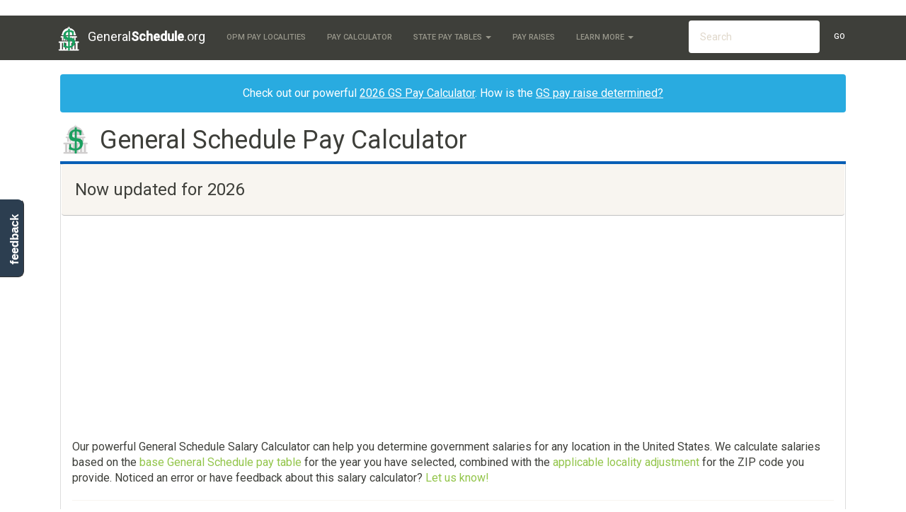

--- FILE ---
content_type: text/html; charset=UTF-8
request_url: https://www.generalschedule.org/calculator
body_size: 5066
content:
<!DOCTYPE html>
<html lang="en">
<head>
    <meta charset="utf-8">
    <meta http-equiv="X-UA-Compatible" content="IE=edge">
    <meta name="viewport" content="width=device-width, initial-scale=1">

	<title> General Schedule Government Pay Calculator
 </title>

			<!-- Meta -->
<META name="Keywords" content="government pay, government salary, general schedule" />
<META name="Description" content="
" />
<META name="Copyright" content="Copyright (C) 2026 GeneralSchedule.org" />
<META name="robots" content="index,follow" />
<META name="Distribution" content="Global" />
<META name="Rating" content="General" />

<!-- Custom CSS -->
<LINK href="//maxcdn.bootstrapcdn.com/bootswatch/3.3.5/sandstone/bootstrap.min.css" rel="stylesheet">
<LINK rel="StyleSheet" type="text/css" href="/css/styles.css"/>

<!-- Favicon -->
<LINK href="/favicon.ico" rel="icon" type="image/x-icon" />

<!-- HTML5 shim and Respond.js for IE8 support of HTML5 elements and media queries -->
<!--[if lt IE 9]>
  <script src="https://oss.maxcdn.com/html5shiv/3.7.2/html5shiv.min.js"></script>
  <script src="https://oss.maxcdn.com/respond/1.4.2/respond.min.js"></script>
<![endif]-->	</head>
<body>

			<!-- Static navbar -->
    <div class="navbar navbar-default navbar-static-top" role="navigation" id="top">
      <div class="container">
        <div class="navbar-header">
          <button type="button" class="navbar-toggle" data-toggle="collapse" data-target=".navbar-collapse">
            <span class="sr-only">Toggle navigation</span>
            <span class="icon-bar"></span>
            <span class="icon-bar"></span>
            <span class="icon-bar"></span>
          </button>
          <a class="navbar-brand" href="/"> 
			<img src="/img/logo.png" width="26" alt="" id="logo" />
			General<b>Schedule</b>.org
		  </a>
        </div>
		
        <div class="navbar-collapse collapse">
          <ul class="nav navbar-nav">
            <li><a href="/localities" title="List of the OPM's General Schedule Pay Localities">OPM Pay Localities</a></li>
            <li><a href="/calculator">Pay Calculator</a></li>
            <li class="dropdown">
              <a class="dropdown-toggle" data-toggle="dropdown" href="#" id="themes">State Pay Tables <span class="caret"></span></a>
              <ul class="dropdown-menu" aria-labelledby="themes">
                <li><a href="/states">View All </a></li>
                <li class="divider"></li>
									<li> <a href="https://www.generalschedule.org/states/alabama">Alabama</a> </li>
									<li> <a href="https://www.generalschedule.org/states/alaska">Alaska</a> </li>
									<li> <a href="https://www.generalschedule.org/states/arizona">Arizona</a> </li>
									<li> <a href="https://www.generalschedule.org/states/arkansas">Arkansas</a> </li>
									<li> <a href="https://www.generalschedule.org/states/california">California</a> </li>
									<li> <a href="https://www.generalschedule.org/states/colorado">Colorado</a> </li>
									<li> <a href="https://www.generalschedule.org/states/connecticut">Connecticut</a> </li>
									<li> <a href="https://www.generalschedule.org/states/delaware">Delaware</a> </li>
									<li> <a href="https://www.generalschedule.org/states/district-of-columbia">District Of Columbia</a> </li>
									<li> <a href="https://www.generalschedule.org/states/florida">Florida</a> </li>
									<li> <a href="https://www.generalschedule.org/states/georgia">Georgia</a> </li>
									<li> <a href="https://www.generalschedule.org/states/hawaii">Hawaii</a> </li>
									<li> <a href="https://www.generalschedule.org/states/idaho">Idaho</a> </li>
									<li> <a href="https://www.generalschedule.org/states/illinois">Illinois</a> </li>
									<li> <a href="https://www.generalschedule.org/states/indiana">Indiana</a> </li>
									<li> <a href="https://www.generalschedule.org/states/iowa">Iowa</a> </li>
									<li> <a href="https://www.generalschedule.org/states/kansas">Kansas</a> </li>
									<li> <a href="https://www.generalschedule.org/states/kentucky">Kentucky</a> </li>
									<li> <a href="https://www.generalschedule.org/states/louisiana">Louisiana</a> </li>
									<li> <a href="https://www.generalschedule.org/states/maine">Maine</a> </li>
									<li> <a href="https://www.generalschedule.org/states/maryland">Maryland</a> </li>
									<li> <a href="https://www.generalschedule.org/states/massachusetts">Massachusetts</a> </li>
									<li> <a href="https://www.generalschedule.org/states/michigan">Michigan</a> </li>
									<li> <a href="https://www.generalschedule.org/states/minnesota">Minnesota</a> </li>
									<li> <a href="https://www.generalschedule.org/states/mississippi">Mississippi</a> </li>
									<li> <a href="https://www.generalschedule.org/states/missouri">Missouri</a> </li>
									<li> <a href="https://www.generalschedule.org/states/montana">Montana</a> </li>
									<li> <a href="https://www.generalschedule.org/states/nebraska">Nebraska</a> </li>
									<li> <a href="https://www.generalschedule.org/states/nevada">Nevada</a> </li>
									<li> <a href="https://www.generalschedule.org/states/new-hampshire">New Hampshire</a> </li>
									<li> <a href="https://www.generalschedule.org/states/new-jersey">New Jersey</a> </li>
									<li> <a href="https://www.generalschedule.org/states/new-mexico">New Mexico</a> </li>
									<li> <a href="https://www.generalschedule.org/states/new-york">New York</a> </li>
									<li> <a href="https://www.generalschedule.org/states/north-carolina">North Carolina</a> </li>
									<li> <a href="https://www.generalschedule.org/states/north-dakota">North Dakota</a> </li>
									<li> <a href="https://www.generalschedule.org/states/ohio">Ohio</a> </li>
									<li> <a href="https://www.generalschedule.org/states/oklahoma">Oklahoma</a> </li>
									<li> <a href="https://www.generalschedule.org/states/oregon">Oregon</a> </li>
									<li> <a href="https://www.generalschedule.org/states/pennsylvania">Pennsylvania</a> </li>
									<li> <a href="https://www.generalschedule.org/states/rhode-island">Rhode Island</a> </li>
									<li> <a href="https://www.generalschedule.org/states/south-carolina">South Carolina</a> </li>
									<li> <a href="https://www.generalschedule.org/states/south-dakota">South Dakota</a> </li>
									<li> <a href="https://www.generalschedule.org/states/tennessee">Tennessee</a> </li>
									<li> <a href="https://www.generalschedule.org/states/texas">Texas</a> </li>
									<li> <a href="https://www.generalschedule.org/states/utah">Utah</a> </li>
									<li> <a href="https://www.generalschedule.org/states/vermont">Vermont</a> </li>
									<li> <a href="https://www.generalschedule.org/states/virginia">Virginia</a> </li>
									<li> <a href="https://www.generalschedule.org/states/washington">Washington</a> </li>
									<li> <a href="https://www.generalschedule.org/states/west-virginia">West Virginia</a> </li>
									<li> <a href="https://www.generalschedule.org/states/wisconsin">Wisconsin</a> </li>
									<li> <a href="https://www.generalschedule.org/states/wyoming">Wyoming</a> </li>
				              </ul>
            </li>
			<li><a href="/raise">Pay Raises</a></li>
            <li class="dropdown">
              <a class="dropdown-toggle" data-toggle="dropdown" href="#" id="themes">Learn More <span class="caret"></span></a>
              <ul class="dropdown-menu" aria-labelledby="themes">
                <li><a href="/articles/calculate-gs-pay">How GS Pay is Calculated</a></li>
                <li><a href="/articles/who-sets-gs-rates">How are GS Raises Set</a></li>
                <li><a href="/articles/gs-history">History of GS Payscale</a></li>
                <li><a href="/articles/">More Articles</a></li>
                <li class="divider"></li>
              </ul>
            </li>
          </ul>

		  <!-- Search Form -->
		  <!-- sse -->
		  <form class="navbar-form navbar-right navbar-input-group hidden-sm" role="search" action="/search">
			<div class="form-group">
			  <script>
				var PubID = [
	
		'part'+'ner-pub-22'+'44847655937829:9280133868'
	
	];
				document.write('<input type="hidden" name="cx" value="'+PubID.toString()+'" />');
			  </script>
			  <input type="hidden" name="cof" value="FORID:10" />
			  <input type="hidden" name="ie" value="UTF-8" />
			  <input type="text" name="q" class="form-control" placeholder="Search" />
			  <button type="submit" class="btn btn-default search-button">Go</button>
			</div>
		  </form>
		  <!-- /sse -->

        </div><!--/.nav-collapse -->
      </div>
    </div>	
	<div id="body" class="body container">
		<div class="row-fluid">

							<div id="content" class="col-md-12">
		
				<div class="content">
				<div class="alert alert-info text-center">
					Check out our powerful <u><a href="/calculator" title="General Schedule Pay Calculator"> 2026 GS Pay Calculator</a></u>. How is the <u><a href="/articles/who-sets-gs-rates" title="Who decides the General Schedule Pay Rates?">GS pay raise determined?</a></u>
				</div>

										
										<h1 class="heading"> <img src="/img/logo-color.png" alt="Government Salary Estimator" />
General Schedule Pay Calculator
 </h1>
					
					<section class="wrapper">
					
<div class="row well">
	Now updated for 2026
</div>

<!-- sse -->
	
		<div class="ResponsiveAd">
		<script async src="//pagead2.googlesyndication.com/pagead/js/adsbygoogle.js"></script>
		<!-- GeneralSchedule.org - Localities - Responsive -->
		<script>
		document.write('\
			<ins class="adsbygoogle"\
				style="display:block"\
				data-ad-client="ca-p'+'ub-0583'+'047'+'84301'+'2866"\
				data-ad-slot="8616089662"\
				data-ad-format="auto"></ins>\
		');
		</script>
		<script>
		(adsbygoogle = window.adsbygoogle || []).push({});
		</script>
		</div>
	
	<!-- /sse -->

<p>
	Our powerful General Schedule Salary Calculator can help you determine government salaries for any location in the United States. We calculate salaries based on the <a href="/">base General Schedule pay table</a> for the year you have selected, combined with the <a href="/localities">applicable locality adjustment</a> for the ZIP code you provide. Noticed an error or have feedback about this salary calculator? <a href="#" data-toggle="modal" data-target="#instantFeedbackModal">Let us know!</a>
</p>

<hr />

<div class="row">
	<div class="col-md-5">

		<div class="form-group">
			<label for="zipcode">ZIP Code of Work Location</label>
			<input type="number" maxlength="5" max="99999" class="form-control" name="zipcode" pattern="[0-9]*" placeholder="Zip Code" />
		</div>

		<label> General Schedule Paygrade and Step </label>
		<div class="form-group row">
			<div class="col-md-4">
				<input class="form-control" name="grade" value="Grade 1" data-value="1" />
			</div>
			<div class="col-md-8">
				<div class="slider" id="grade_slider"></div>
			</div>
		</div>
		<div class="form-group row">
			<div class="col-md-4">
				<input class="form-control" name="step" value="Step 1" data-value="1" />
			</div>
			<div class="col-md-8">
				<div class="slider" id="step_slider"></div>
			</div>
		</div>

		<div class="form-group">
			<label for="year">Choose Payscale Year</label>
			<select class="form-control input-select" name="year">
							<option value="2026">2026 General Schedule Payscale</option>
							<option value="2025">2025 General Schedule Payscale</option>
							<option value="2024">2024 General Schedule Payscale</option>
							<option value="2023">2023 General Schedule Payscale</option>
							<option value="2022">2022 General Schedule Payscale</option>
							<option value="2021">2021 General Schedule Payscale</option>
							<option value="2020">2020 General Schedule Payscale</option>
							<option value="2019">2019 General Schedule Payscale</option>
							<option value="2018">2018 General Schedule Payscale</option>
							<option value="2017">2017 General Schedule Payscale</option>
							<option value="2016">2016 General Schedule Payscale</option>
							<option value="2015">2015 General Schedule Payscale</option>
							<option value="2014">2014 General Schedule Payscale</option>
							<option value="2013">2013 General Schedule Payscale</option>
							<option value="2012">2012 General Schedule Payscale</option>
							<option value="2011">2011 General Schedule Payscale</option>
							<option value="2010">2010 General Schedule Payscale</option>
							<option value="2009">2009 General Schedule Payscale</option>
							<option value="2008">2008 General Schedule Payscale</option>
							<option value="2007">2007 General Schedule Payscale</option>
						</select>
		</div>

		<button class="btn btn-block btn-success" onClick="JavaScript:calculate_pay()">
			Calculate Pay
		</button>
		<p id="error" class="text-danger text-center spaced">&nbsp;</p>
	</div>

	<!-- Intro & Results Panels -->
	<div class="col-md-7">	

	<div id="intro">
		<p><b>Welcome to the General Schedule Salary Calculator!</b></p>
		<p>
			Just enter your <b>grade</b>, <b>step</b>, and the <b>zip code</b> of your work location and we can calculate your locality-adjusted General Schedule salary based on the OPM's latest pay tables.
		</p>
		<p>
			Find out <b><a href="/articles/calculate-gs-pay" target=_blank>How GS Pay is Calculated</a></b>.
		</p>
	</div>

	<div id="results">
		<h3> Total <span class=year>2016</span> General Schedule Pay Breakdown </h3>

		<p>
			For a GS-<span class=gs-grade>1</span> Step <span class=gs-step>1</span> federal employee located in <span class="location">LOCATION</span>.
		</p>

		<!-- Pay Calculation Table -->
		<table class="table">
			<tr>
				<th> Base Pay </th>
				<td class="salary-base text-success"></td>						
			</tr>
			<tr>
				<th> <span class="locality">LOCALITY</span> Locality Adjustment </th>
				<td>
					<span class="salary-adjustment text-success"></span>
					<i>(+<span class="salary-adjustment-percent"></span>)</i>
				</td>
			</tr>
			<tr>
				<th> Adjusted Salary </th>
				<td>
					<p>
					<span class="glyphicon glyphicon-usd"></span>
					<span class="salary-yearly text-success">$0.00</span> / year
					</p>
					<p>
					<span class="glyphicon glyphicon-calendar"></span>
					<span class="salary-biweekly text-success">$0.00</span> / biweekly
					</p>
					<p>
					<span class="glyphicon glyphicon-time"></span>
					<span class="salary-hourly text-success">$0.00</span> / hour
					</p>
				</td>
			</tr>
		</table>

		<!-- Last Result Comparison -->
		<div id="last-result" class="text-center"></div>

		<div class="notes"></div>
	</div>

	</div>

	<!-- sse -->
	
		<div class="ResponsiveAd">
		<script async src="//pagead2.googlesyndication.com/pagead/js/adsbygoogle.js"></script>
		<!-- GeneralSchedule.org - Localities - Responsive -->
		<script>
		document.write('\
			<ins class="adsbygoogle"\
				style="display:block"\
				data-ad-client="ca-p'+'ub-224'+'48476'+'559378'+'29"\
				data-ad-slot="4710050267"\
				data-ad-format="auto"></ins>\
		');
		</script>
		<script>
		(adsbygoogle = window.adsbygoogle || []).push({});
		</script>
		</div>
	
	<!-- /sse -->

</div>
					</section>
				</div>
			</div>
		</div><!-- /row-fluid -->
	</div> <!-- /container -->

			<footer>
	<div class="container">
		<p>&copy; 2026 <b class="copyright">GeneralSchedule.org</b>. All rights reserved. <a href="/sitemap">View Sitemap</a>. Usage is subject to our <a href="/legal">Terms and Privacy Policy</a>. <a href="/contact">Contact Us</a>. </p>
		<p><a href="/">GeneralSchedule.org</a> is a free public resource site, and is not affiliated with the United States government or any Government agency</p>
		<img src="/img/Proud_Marathon.png" title="GeneralSchedule.org is a joint venture by Proud Development and Marathon Studios">
	</div>
</footer>

	<!-- Instant Feedback -->
<div id="feedback" class="hidden-xs">
  <a href="#" data-toggle="modal" data-target="#instantFeedbackModal">feedback</a>
</div>

<!-- Modal -->
<form id="instantFeedbackForm">
<input name="_token" hidden value="TQvcFJ6VbAtWhWAG3394buCHNxKEsyioOhy1Jy7F" />
<div class="modal fade" id="instantFeedbackModal" tabindex="-1" role="dialog" aria-labelledby="myModalLabel">
  <div class="modal-dialog" role="document">
    <div class="modal-content">
      <div class="modal-header">
        <button type="button" class="close" data-dismiss="modal" aria-label="Close"><span aria-hidden="true">&times;</span></button>
        <h4 class="modal-title" id="myModalLabel">
			<span class="glyphicon glyphicon-comment"></span> &nbsp; 
			GeneralSchedule.org Instant Feedback
		</h4>
      </div>
      <div class="modal-body">
		<img src="/img/logo-color.png" class="pull-left right-spaced" width="65" />
		<p> 
			<b>We value your feedback!</b> Do you have a comment or correction concerning this page? Let us know in a single click. We read every comment!			
		</p>
		<hr />		
		<div class="form-group">		
			<textarea id="instantFeedbackText" name="feedback" class="form-control" placeholder="Did you find what you were looking for? How can we improve this page?"></textarea>
		</div>
		<div class="form-group input-group">
			<span class="input-group-addon">
				<span class="glyphicon glyphicon-envelope"></span>
			</span>
			<input id="instantFeedbackEmail" name="email" type="email" class="form-control" placeholder="Email (optional, if you want a response)">
		</div>
      </div>
      <div class="modal-footer">
        <button type="button" class="btn btn-default" data-dismiss="modal">
			<span class="glyphicon glyphicon-remove"></span> &nbsp; 
			Cancel
		</button>
        <button type="submit" class="btn btn-primary" id="instantFeedbackSend">
			<span class="glyphicon glyphicon-send"></span> &nbsp; 
			Send Feedback			
		</button>
      </div>
    </div>
  </div>
</div>
</form>
<!-- /Instant Feedback -->
<!-- Only shows up when printed -->
<div class="visible-print-block text-center">
	** This Document Provided By <b>General<b>Schedule</b>.org</b> ** <br />
	<i><b>Source:</b> http://www.generalschedule.org/calculator </i>
</div>

<!-- Bootstrap and jQuery -->
<SCRIPT src="//cdnjs.cloudflare.com/ajax/libs/jquery/2.1.4/jquery.min.js" type="text/javascript"></SCRIPT>
<SCRIPT src="//maxcdn.bootstrapcdn.com/bootstrap/3.3.5/js/bootstrap.min.js"></SCRIPT>
<SCRIPT src="//cdnjs.cloudflare.com/ajax/libs/jquery-validate/1.14.0/jquery.validate.min.js"></SCRIPT>
<SCRIPT src="/js/global.js" language="JavaScript" type="text/javascript"></SCRIPT>

<!-- Page-Specific Scripts -->
<link rel="stylesheet" href="/css/jquery-ui.min.css">
<script src="/js/jquery-ui.min.js"></script>
<script src="/js/calculator.js?v1.5"></script>

<style>
.slider {
	margin-top: 1em;
}
#results {
	display: none;
}
</style>

<script>
  (function(i,s,o,g,r,a,m){i['GoogleAnalyticsObject']=r;i[r]=i[r]||function(){
  (i[r].q=i[r].q||[]).push(arguments)},i[r].l=1*new Date();a=s.createElement(o),
  m=s.getElementsByTagName(o)[0];a.async=1;a.src=g;m.parentNode.insertBefore(a,m)
  })(window,document,'script','//www.google-analytics.com/analytics.js','ga');
  ga('create', 'U'+'A-6062'+'796'+'8-7', 'auto');
  ga('send', 'pageview');
</script>	
<script defer src="https://static.cloudflareinsights.com/beacon.min.js/vcd15cbe7772f49c399c6a5babf22c1241717689176015" integrity="sha512-ZpsOmlRQV6y907TI0dKBHq9Md29nnaEIPlkf84rnaERnq6zvWvPUqr2ft8M1aS28oN72PdrCzSjY4U6VaAw1EQ==" data-cf-beacon='{"version":"2024.11.0","token":"e8cb2ddc5bf84071b3f7ca427c1d6fa9","r":1,"server_timing":{"name":{"cfCacheStatus":true,"cfEdge":true,"cfExtPri":true,"cfL4":true,"cfOrigin":true,"cfSpeedBrain":true},"location_startswith":null}}' crossorigin="anonymous"></script>
</body>
</html>

--- FILE ---
content_type: text/html; charset=utf-8
request_url: https://www.google.com/recaptcha/api2/aframe
body_size: 268
content:
<!DOCTYPE HTML><html><head><meta http-equiv="content-type" content="text/html; charset=UTF-8"></head><body><script nonce="DD11ZEkC2tnjg--VMU5-uA">/** Anti-fraud and anti-abuse applications only. See google.com/recaptcha */ try{var clients={'sodar':'https://pagead2.googlesyndication.com/pagead/sodar?'};window.addEventListener("message",function(a){try{if(a.source===window.parent){var b=JSON.parse(a.data);var c=clients[b['id']];if(c){var d=document.createElement('img');d.src=c+b['params']+'&rc='+(localStorage.getItem("rc::a")?sessionStorage.getItem("rc::b"):"");window.document.body.appendChild(d);sessionStorage.setItem("rc::e",parseInt(sessionStorage.getItem("rc::e")||0)+1);localStorage.setItem("rc::h",'1769939753552');}}}catch(b){}});window.parent.postMessage("_grecaptcha_ready", "*");}catch(b){}</script></body></html>

--- FILE ---
content_type: text/css
request_url: https://www.generalschedule.org/css/styles.css
body_size: 4350
content:
/* Custom, iPhone Retina */
/* Extra Small Devices, Phones */
@media only screen and (max-width: 480px) {
  .btn:not(.search-button) {
    width: 100%;
    margin-top: .5em; } }

/* Small Devices, Tablets */
/*
* Sass for http://propublica.github.io/stateface/ icon set.
* also adopted some code from other contributors:
*  - replacement: Paul Smith https://github.com/paulsmith
*  - FIPS state abbreviations: https://github.com/joetric
*/
@font-face {
  font-family: 'sf-regular';
  src: url("../font/webfont/stateface-regular-webfont.eot");
  src: url("../font/webfont/stateface-regular-webfont.eot?#iefix") format("embedded-opentype"), url("../font/webfont/stateface-regular-webfont.woff") format("woff"), url("../font/webfont/stateface-regular-webfont.ttf") format("truetype"), url("../font/webfont/stateface-regular-webfont.svg#sf-regular") format("svg");
  font-style: normal;
  font-weight: normal; }

.sf-replace.sf-alabama,
.sf-replace.sf-al,
.sf-replace.sf-01, .sf-replace.sf-alaska,
.sf-replace.sf-ak,
.sf-replace.sf-02, .sf-replace.sf-arizona,
.sf-replace.sf-az,
.sf-replace.sf-04, .sf-replace.sf-arkansas,
.sf-replace.sf-ar,
.sf-replace.sf-05, .sf-replace.sf-california,
.sf-replace.sf-ca,
.sf-replace.sf-06, .sf-replace.sf-colorado,
.sf-replace.sf-co,
.sf-replace.sf-08, .sf-replace.sf-connecticut,
.sf-replace.sf-ct,
.sf-replace.sf-09, .sf-replace.sf-delaware,
.sf-replace.sf-de,
.sf-replace.sf-10, .sf-replace.sf-florida,
.sf-replace.sf-fl,
.sf-replace.sf-12, .sf-replace.sf-georgia,
.sf-replace.sf-ga,
.sf-replace.sf-13, .sf-replace.sf-hawaii,
.sf-replace.sf-hi,
.sf-replace.sf-15, .sf-replace.sf-idaho,
.sf-replace.sf-id,
.sf-replace.sf-16, .sf-replace.sf-illinois,
.sf-replace.sf-il,
.sf-replace.sf-17, .sf-replace.sf-indiana,
.sf-replace.sf-in,
.sf-replace.sf-18, .sf-replace.sf-iowa,
.sf-replace.sf-ia,
.sf-replace.sf-19, .sf-replace.sf-kansas,
.sf-replace.sf-ks,
.sf-replace.sf-20, .sf-replace.sf-kentucky,
.sf-replace.sf-ky,
.sf-replace.sf-21, .sf-replace.sf-louisiana,
.sf-replace.sf-la,
.sf-replace.sf-22, .sf-replace.sf-maine,
.sf-replace.sf-me,
.sf-replace.sf-23, .sf-replace.sf-maryland,
.sf-replace.sf-md,
.sf-replace.sf-24, .sf-replace.sf-massachusetts,
.sf-replace.sf-ma,
.sf-replace.sf-25, .sf-replace.sf-michigan,
.sf-replace.sf-mi,
.sf-replace.sf-26, .sf-replace.sf-minnesota,
.sf-replace.sf-mn,
.sf-replace.sf-27, .sf-replace.sf-mississippi,
.sf-replace.sf-ms,
.sf-replace.sf-28, .sf-replace.sf-missouri,
.sf-replace.sf-mo,
.sf-replace.sf-29, .sf-replace.sf-montana,
.sf-replace.sf-mt,
.sf-replace.sf-30, .sf-replace.sf-nebraska,
.sf-replace.sf-ne,
.sf-replace.sf-31, .sf-replace.sf-nevada,
.sf-replace.sf-nv,
.sf-replace.sf-32, .sf-replace.sf-new-hampshire,
.sf-replace.sf-nh,
.sf-replace.sf-33, .sf-replace.sf-new-jersey,
.sf-replace.sf-nj,
.sf-replace.sf-34, .sf-replace.sf-new-mexico,
.sf-replace.sf-nm,
.sf-replace.sf-35, .sf-replace.sf-new-york,
.sf-replace.sf-ny,
.sf-replace.sf-36, .sf-replace.sf-north-carolina,
.sf-replace.sf-nc,
.sf-replace.sf-37, .sf-replace.sf-north-dakota,
.sf-replace.sf-nd,
.sf-replace.sf-38, .sf-replace.sf-ohio,
.sf-replace.sf-oh,
.sf-replace.sf-39, .sf-replace.sf-oklahoma,
.sf-replace.sf-ok,
.sf-replace.sf-40, .sf-replace.sf-oregon,
.sf-replace.sf-or,
.sf-replace.sf-41, .sf-replace.sf-pennsylvania,
.sf-replace.sf-pa,
.sf-replace.sf-42, .sf-replace.sf-rhode-island,
.sf-replace.sf-ri,
.sf-replace.sf-44, .sf-replace.sf-south-carolina,
.sf-replace.sf-sc,
.sf-replace.sf-45, .sf-replace.sf-south-dakota,
.sf-replace.sf-sd,
.sf-replace.sf-46, .sf-replace.sf-tennessee,
.sf-replace.sf-tn,
.sf-replace.sf-47, .sf-replace.sf-texas,
.sf-replace.sf-tx,
.sf-replace.sf-48, .sf-replace.sf-utah,
.sf-replace.sf-ut,
.sf-replace.sf-49, .sf-replace.sf-vermont,
.sf-replace.sf-vt,
.sf-replace.sf-50, .sf-replace.sf-virginia,
.sf-replace.sf-va,
.sf-replace.sf-51, .sf-replace.sf-washington,
.sf-replace.sf-wa,
.sf-replace.sf-53, .sf-replace.sf-west-virginia,
.sf-replace.sf-wv,
.sf-replace.sf-54, .sf-replace.sf-wisconsin,
.sf-replace.sf-wi,
.sf-replace.sf-55, .sf-replace.sf-wyoming,
.sf-replace.sf-wy,
.sf-replace.sf-56, .sf-replace.sf-district-of-columbia,
.sf-replace.sf-dc,
.sf-replace.sf-11001, .sf-replace.sf-puerto-rico,
.sf-replace.sf-pr,
.sf-replace.sf-72, .sf-replace.sf-guam,
.sf-replace.sf-gu,
.sf-replace.sf-66 {
  position: relative;
  display: inline-block;
  min-width: 1em;
  text-indent: -999em; }
  .sf-replace.sf-alabama:before,
  .sf-replace.sf-al:before,
  .sf-replace.sf-01:before, .sf-replace.sf-alaska:before,
  .sf-replace.sf-ak:before,
  .sf-replace.sf-02:before, .sf-replace.sf-arizona:before,
  .sf-replace.sf-az:before,
  .sf-replace.sf-04:before, .sf-replace.sf-arkansas:before,
  .sf-replace.sf-ar:before,
  .sf-replace.sf-05:before, .sf-replace.sf-california:before,
  .sf-replace.sf-ca:before,
  .sf-replace.sf-06:before, .sf-replace.sf-colorado:before,
  .sf-replace.sf-co:before,
  .sf-replace.sf-08:before, .sf-replace.sf-connecticut:before,
  .sf-replace.sf-ct:before,
  .sf-replace.sf-09:before, .sf-replace.sf-delaware:before,
  .sf-replace.sf-de:before,
  .sf-replace.sf-10:before, .sf-replace.sf-florida:before,
  .sf-replace.sf-fl:before,
  .sf-replace.sf-12:before, .sf-replace.sf-georgia:before,
  .sf-replace.sf-ga:before,
  .sf-replace.sf-13:before, .sf-replace.sf-hawaii:before,
  .sf-replace.sf-hi:before,
  .sf-replace.sf-15:before, .sf-replace.sf-idaho:before,
  .sf-replace.sf-id:before,
  .sf-replace.sf-16:before, .sf-replace.sf-illinois:before,
  .sf-replace.sf-il:before,
  .sf-replace.sf-17:before, .sf-replace.sf-indiana:before,
  .sf-replace.sf-in:before,
  .sf-replace.sf-18:before, .sf-replace.sf-iowa:before,
  .sf-replace.sf-ia:before,
  .sf-replace.sf-19:before, .sf-replace.sf-kansas:before,
  .sf-replace.sf-ks:before,
  .sf-replace.sf-20:before, .sf-replace.sf-kentucky:before,
  .sf-replace.sf-ky:before,
  .sf-replace.sf-21:before, .sf-replace.sf-louisiana:before,
  .sf-replace.sf-la:before,
  .sf-replace.sf-22:before, .sf-replace.sf-maine:before,
  .sf-replace.sf-me:before,
  .sf-replace.sf-23:before, .sf-replace.sf-maryland:before,
  .sf-replace.sf-md:before,
  .sf-replace.sf-24:before, .sf-replace.sf-massachusetts:before,
  .sf-replace.sf-ma:before,
  .sf-replace.sf-25:before, .sf-replace.sf-michigan:before,
  .sf-replace.sf-mi:before,
  .sf-replace.sf-26:before, .sf-replace.sf-minnesota:before,
  .sf-replace.sf-mn:before,
  .sf-replace.sf-27:before, .sf-replace.sf-mississippi:before,
  .sf-replace.sf-ms:before,
  .sf-replace.sf-28:before, .sf-replace.sf-missouri:before,
  .sf-replace.sf-mo:before,
  .sf-replace.sf-29:before, .sf-replace.sf-montana:before,
  .sf-replace.sf-mt:before,
  .sf-replace.sf-30:before, .sf-replace.sf-nebraska:before,
  .sf-replace.sf-ne:before,
  .sf-replace.sf-31:before, .sf-replace.sf-nevada:before,
  .sf-replace.sf-nv:before,
  .sf-replace.sf-32:before, .sf-replace.sf-new-hampshire:before,
  .sf-replace.sf-nh:before,
  .sf-replace.sf-33:before, .sf-replace.sf-new-jersey:before,
  .sf-replace.sf-nj:before,
  .sf-replace.sf-34:before, .sf-replace.sf-new-mexico:before,
  .sf-replace.sf-nm:before,
  .sf-replace.sf-35:before, .sf-replace.sf-new-york:before,
  .sf-replace.sf-ny:before,
  .sf-replace.sf-36:before, .sf-replace.sf-north-carolina:before,
  .sf-replace.sf-nc:before,
  .sf-replace.sf-37:before, .sf-replace.sf-north-dakota:before,
  .sf-replace.sf-nd:before,
  .sf-replace.sf-38:before, .sf-replace.sf-ohio:before,
  .sf-replace.sf-oh:before,
  .sf-replace.sf-39:before, .sf-replace.sf-oklahoma:before,
  .sf-replace.sf-ok:before,
  .sf-replace.sf-40:before, .sf-replace.sf-oregon:before,
  .sf-replace.sf-or:before,
  .sf-replace.sf-41:before, .sf-replace.sf-pennsylvania:before,
  .sf-replace.sf-pa:before,
  .sf-replace.sf-42:before, .sf-replace.sf-rhode-island:before,
  .sf-replace.sf-ri:before,
  .sf-replace.sf-44:before, .sf-replace.sf-south-carolina:before,
  .sf-replace.sf-sc:before,
  .sf-replace.sf-45:before, .sf-replace.sf-south-dakota:before,
  .sf-replace.sf-sd:before,
  .sf-replace.sf-46:before, .sf-replace.sf-tennessee:before,
  .sf-replace.sf-tn:before,
  .sf-replace.sf-47:before, .sf-replace.sf-texas:before,
  .sf-replace.sf-tx:before,
  .sf-replace.sf-48:before, .sf-replace.sf-utah:before,
  .sf-replace.sf-ut:before,
  .sf-replace.sf-49:before, .sf-replace.sf-vermont:before,
  .sf-replace.sf-vt:before,
  .sf-replace.sf-50:before, .sf-replace.sf-virginia:before,
  .sf-replace.sf-va:before,
  .sf-replace.sf-51:before, .sf-replace.sf-washington:before,
  .sf-replace.sf-wa:before,
  .sf-replace.sf-53:before, .sf-replace.sf-west-virginia:before,
  .sf-replace.sf-wv:before,
  .sf-replace.sf-54:before, .sf-replace.sf-wisconsin:before,
  .sf-replace.sf-wi:before,
  .sf-replace.sf-55:before, .sf-replace.sf-wyoming:before,
  .sf-replace.sf-wy:before,
  .sf-replace.sf-56:before, .sf-replace.sf-district-of-columbia:before,
  .sf-replace.sf-dc:before,
  .sf-replace.sf-11001:before, .sf-replace.sf-puerto-rico:before,
  .sf-replace.sf-pr:before,
  .sf-replace.sf-72:before, .sf-replace.sf-guam:before,
  .sf-replace.sf-gu:before,
  .sf-replace.sf-66:before {
    position: absolute;
    top: 0;
    left: 0;
    text-indent: 0; }

.sf-alabama:before,
.sf-al:before,
.sf-01:before, .sf-alaska:before,
.sf-ak:before,
.sf-02:before, .sf-arizona:before,
.sf-az:before,
.sf-04:before, .sf-arkansas:before,
.sf-ar:before,
.sf-05:before, .sf-california:before,
.sf-ca:before,
.sf-06:before, .sf-colorado:before,
.sf-co:before,
.sf-08:before, .sf-connecticut:before,
.sf-ct:before,
.sf-09:before, .sf-delaware:before,
.sf-de:before,
.sf-10:before, .sf-florida:before,
.sf-fl:before,
.sf-12:before, .sf-georgia:before,
.sf-ga:before,
.sf-13:before, .sf-hawaii:before,
.sf-hi:before,
.sf-15:before, .sf-idaho:before,
.sf-id:before,
.sf-16:before, .sf-illinois:before,
.sf-il:before,
.sf-17:before, .sf-indiana:before,
.sf-in:before,
.sf-18:before, .sf-iowa:before,
.sf-ia:before,
.sf-19:before, .sf-kansas:before,
.sf-ks:before,
.sf-20:before, .sf-kentucky:before,
.sf-ky:before,
.sf-21:before, .sf-louisiana:before,
.sf-la:before,
.sf-22:before, .sf-maine:before,
.sf-me:before,
.sf-23:before, .sf-maryland:before,
.sf-md:before,
.sf-24:before, .sf-massachusetts:before,
.sf-ma:before,
.sf-25:before, .sf-michigan:before,
.sf-mi:before,
.sf-26:before, .sf-minnesota:before,
.sf-mn:before,
.sf-27:before, .sf-mississippi:before,
.sf-ms:before,
.sf-28:before, .sf-missouri:before,
.sf-mo:before,
.sf-29:before, .sf-montana:before,
.sf-mt:before,
.sf-30:before, .sf-nebraska:before,
.sf-ne:before,
.sf-31:before, .sf-nevada:before,
.sf-nv:before,
.sf-32:before, .sf-new-hampshire:before,
.sf-nh:before,
.sf-33:before, .sf-new-jersey:before,
.sf-nj:before,
.sf-34:before, .sf-new-mexico:before,
.sf-nm:before,
.sf-35:before, .sf-new-york:before,
.sf-ny:before,
.sf-36:before, .sf-north-carolina:before,
.sf-nc:before,
.sf-37:before, .sf-north-dakota:before,
.sf-nd:before,
.sf-38:before, .sf-ohio:before,
.sf-oh:before,
.sf-39:before, .sf-oklahoma:before,
.sf-ok:before,
.sf-40:before, .sf-oregon:before,
.sf-or:before,
.sf-41:before, .sf-pennsylvania:before,
.sf-pa:before,
.sf-42:before, .sf-rhode-island:before,
.sf-ri:before,
.sf-44:before, .sf-south-carolina:before,
.sf-sc:before,
.sf-45:before, .sf-south-dakota:before,
.sf-sd:before,
.sf-46:before, .sf-tennessee:before,
.sf-tn:before,
.sf-47:before, .sf-texas:before,
.sf-tx:before,
.sf-48:before, .sf-utah:before,
.sf-ut:before,
.sf-49:before, .sf-vermont:before,
.sf-vt:before,
.sf-50:before, .sf-virginia:before,
.sf-va:before,
.sf-51:before, .sf-washington:before,
.sf-wa:before,
.sf-53:before, .sf-west-virginia:before,
.sf-wv:before,
.sf-54:before, .sf-wisconsin:before,
.sf-wi:before,
.sf-55:before, .sf-wyoming:before,
.sf-wy:before,
.sf-56:before, .sf-district-of-columbia:before,
.sf-dc:before,
.sf-11001:before, .sf-puerto-rico:before,
.sf-pr:before,
.sf-72:before, .sf-guam:before,
.sf-gu:before,
.sf-66:before {
  display: inline-block;
  margin-right: 5px;
  font-family: 'sf-regular';
  font-style: normal;
  font-weight: normal;
  -webkit-font-smoothing: antialiased;
  -moz-osx-font-smoothing: grayscale;
  vertical-align: middle;
  line-height: 1;
  text-decoration: inherit;
  text-rendering: optimizeLegibility;
  text-transform: none;
  speak: none; }

/* Icons */
.sf-alabama:before,
.sf-al:before,
.sf-01:before {
  content: "B"; }

.sf-alaska:before,
.sf-ak:before,
.sf-02:before {
  content: "A"; }

.sf-arizona:before,
.sf-az:before,
.sf-04:before {
  content: "D"; }

.sf-arkansas:before,
.sf-ar:before,
.sf-05:before {
  content: "C"; }

.sf-california:before,
.sf-ca:before,
.sf-06:before {
  content: "E"; }

.sf-colorado:before,
.sf-co:before,
.sf-08:before {
  content: "F"; }

.sf-connecticut:before,
.sf-ct:before,
.sf-09:before {
  content: "G"; }

.sf-delaware:before,
.sf-de:before,
.sf-10:before {
  content: "H"; }

.sf-florida:before,
.sf-fl:before,
.sf-12:before {
  content: "I"; }

.sf-georgia:before,
.sf-ga:before,
.sf-13:before {
  content: "J"; }

.sf-hawaii:before,
.sf-hi:before,
.sf-15:before {
  content: "K"; }

.sf-idaho:before,
.sf-id:before,
.sf-16:before {
  content: "M"; }

.sf-illinois:before,
.sf-il:before,
.sf-17:before {
  content: "N"; }

.sf-indiana:before,
.sf-in:before,
.sf-18:before {
  content: "O"; }

.sf-iowa:before,
.sf-ia:before,
.sf-19:before {
  content: "L"; }

.sf-kansas:before,
.sf-ks:before,
.sf-20:before {
  content: "P"; }

.sf-kentucky:before,
.sf-ky:before,
.sf-21:before {
  content: "Q"; }

.sf-louisiana:before,
.sf-la:before,
.sf-22:before {
  content: "R"; }

.sf-maine:before,
.sf-me:before,
.sf-23:before {
  content: "U"; }

.sf-maryland:before,
.sf-md:before,
.sf-24:before {
  content: "T"; }

.sf-massachusetts:before,
.sf-ma:before,
.sf-25:before {
  content: "S"; }

.sf-michigan:before,
.sf-mi:before,
.sf-26:before {
  content: "V"; }

.sf-minnesota:before,
.sf-mn:before,
.sf-27:before {
  content: "W"; }

.sf-mississippi:before,
.sf-ms:before,
.sf-28:before {
  content: "Y"; }

.sf-missouri:before,
.sf-mo:before,
.sf-29:before {
  content: "X"; }

.sf-montana:before,
.sf-mt:before,
.sf-30:before {
  content: "Z"; }

.sf-nebraska:before,
.sf-ne:before,
.sf-31:before {
  content: "c"; }

.sf-nevada:before,
.sf-nv:before,
.sf-32:before {
  content: "g"; }

.sf-new-hampshire:before,
.sf-nh:before,
.sf-33:before {
  content: "d"; }

.sf-new-jersey:before,
.sf-nj:before,
.sf-34:before {
  content: "e"; }

.sf-new-mexico:before,
.sf-nm:before,
.sf-35:before {
  content: "f"; }

.sf-new-york:before,
.sf-ny:before,
.sf-36:before {
  content: "h"; }

.sf-north-carolina:before,
.sf-nc:before,
.sf-37:before {
  content: "a"; }

.sf-north-dakota:before,
.sf-nd:before,
.sf-38:before {
  content: "b"; }

.sf-ohio:before,
.sf-oh:before,
.sf-39:before {
  content: "i"; }

.sf-oklahoma:before,
.sf-ok:before,
.sf-40:before {
  content: "j"; }

.sf-oregon:before,
.sf-or:before,
.sf-41:before {
  content: "k"; }

.sf-pennsylvania:before,
.sf-pa:before,
.sf-42:before {
  content: "l"; }

.sf-rhode-island:before,
.sf-ri:before,
.sf-44:before {
  content: "m"; }

.sf-south-carolina:before,
.sf-sc:before,
.sf-45:before {
  content: "n"; }

.sf-south-dakota:before,
.sf-sd:before,
.sf-46:before {
  content: "o"; }

.sf-tennessee:before,
.sf-tn:before,
.sf-47:before {
  content: "p"; }

.sf-texas:before,
.sf-tx:before,
.sf-48:before {
  content: "q"; }

.sf-utah:before,
.sf-ut:before,
.sf-49:before {
  content: "r"; }

.sf-vermont:before,
.sf-vt:before,
.sf-50:before {
  content: "t"; }

.sf-virginia:before,
.sf-va:before,
.sf-51:before {
  content: "s"; }

.sf-washington:before,
.sf-wa:before,
.sf-53:before {
  content: "u"; }

.sf-west-virginia:before,
.sf-wv:before,
.sf-54:before {
  content: "w"; }

.sf-wisconsin:before,
.sf-wi:before,
.sf-55:before {
  content: "v"; }

.sf-wyoming:before,
.sf-wy:before,
.sf-56:before {
  content: "x"; }

.sf-district-of-columbia:before,
.sf-dc:before,
.sf-11001:before {
  content: "y"; }

.sf-puerto-rico:before,
.sf-pr:before,
.sf-72:before {
  content: "3"; }

.sf-guam:before,
.sf-gu:before,
.sf-66:before {
  content: "4"; }

.ribbon {
  clear: both;
  position: relative;
  color: #fff;
  background: #3e5871;
  margin: 0 -25px 20px -20px;
  padding: 0.5em 20px;
  text-shadow: 0 -1px #2c3e50, 0 1px #1a252f;
  box-shadow: 0 2px 0 rgba(0, 0, 0, 0.1);
  border-radius: 0.2em; }

.ribbon:after {
  content: " ";
  display: block;
  width: 0;
  height: 0;
  position: absolute;
  bottom: -10px;
  left: 0;
  z-index: -1;
  position: absolute;
  border-top: 10px solid #233140;
  border-left: 10px solid transparent;
  background: transparent; }

.ribbon:after {
  right: 0;
  left: auto;
  border-top: 10px solid #233140;
  border-right: 10px solid transparent; }

html {
  position: relative;
  min-height: 100%; }

body {
  font-size: 16px; }

@media (max-width: 480px) {
  #body {
    padding: 0; } }

#logo {
  float: left;
  width: 36px;
  margin: -.3em .5em; }

footer {
  text-align: center;
  background: #EFEFEF;
  font-size: 0.9em;
  color: gray;
  padding: 2em 1.5em;
  margin-top: 1.5em; }
  footer p {
    line-height: 1em; }
  @media (max-width: 720px) {
    footer p {
      line-height: inherit; } }

h1, h2 {
  border-bottom: 0.1em solid #075EB5;
  padding-bottom: .25em;
  margin: .25em 0 0 0; }
  h1 img, h2 img {
    height: 1.2em;
    margin: -.15em .1em 0 0; }
  h1 span, h2 span {
    margin-left: .25em;
    font-size: 0.7em;
    color: #086bce; }
  @media (max-width: 480px) {
    h1, h2 {
      text-align: center;
      font-size: 1.75em; }
      h1 img, h2 img {
        display: none; }
      h1 span, h2 span {
        width: 100%;
        display: block;
        margin: 0.5em 0 0 0; } }

h2 {
  font-size: 1.75em;
  margin-top: 1em;
  border-bottom: 0.075em solid #075EB5; }

h3 {
  font-size: 1.25em;
  color: #b55e07; }

#side-nav a {
  padding: 5px 10px; }

.table {
  margin-top: 1em; }

.top-spaced {
  margin-top: 1em; }

.bottom-spaced {
  margin-bottom: 1em; }

.right-spaced {
  margin-right: 1em; }

.left-spaced {
  margin-left: 1em; }

.spaced {
  margin: .5em 0 .5em 0; }

.help-tip {
  text-align: center;
  background-color: #86BDD8;
  border-radius: 50%;
  width: 24px;
  height: 24px;
  font-size: 14px;
  line-height: 26px;
  cursor: default;
  display: inline-block; }

.help-tip:before {
  content: '?';
  font-weight: bold;
  color: #fff; }

.help-tip:hover div {
  z-index: 999;
  display: block;
  -webkit-transform-origin: 100% 0%;
  transform-origin: 100% 0%;
  -webkit-animation: fadeIn 0.3s ease-in-out;
  animation: fadeIn 0.3s ease-in-out; }

.help-tip div {
  /* The tooltip */
  display: none;
  text-align: left;
  background-color: #1E2021;
  padding: 20px;
  width: 300px;
  position: absolute;
  border-radius: 3px;
  box-shadow: 1px 1px 1px rgba(0, 0, 0, 0.2);
  right: -4px;
  color: #FFF;
  font-size: 13px;
  line-height: 1.4; }

.help-tip div:after {
  /* Prevents the tooltip from being hidden */
  width: 100%;
  height: 40px;
  content: '';
  position: absolute;
  top: -40px;
  left: 0; }

.help-tip div > h6 {
  font-weight: 900;
  font-size: 1.1em;
  margin-top: 0px;
  padding-bottom: 3px;
  border-bottom: 1px solid #fff; }

/* CSS animation */
@-webkit-keyframes fadeIn {
  0% {
    opacity: 0;
    -webkit-transform: scale(0.6);
    transform: scale(0.6); }
  100% {
    opacity: 100%;
    -webkit-transform: scale(1);
    transform: scale(1); } }

@keyframes fadeIn {
  0% {
    opacity: 0; }
  100% {
    opacity: 100%; } }

.ResponsiveLinkUnit {
  margin: 1em 0 1em 0;
  width: 100%;
  overflow: hidden; }

.ResponsiveAd {
  margin: 1em 0 1em 0; }

.SpacedAd {
  margin: 1em 0 1em 0; }

#feedback {
  height: 104px;
  width: 104px;
  width: 104px;
  position: fixed;
  top: 40%;
  z-index: 999;
  transform: rotate(-90deg);
  -webkit-transform: rotate(-90deg);
  -moz-transform: rotate(-90deg);
  -o-transform: rotate(-90deg);
  filter: progid:DXImageTransform.Microsoft.BasicImage(rotation=3); }

#feedback a {
  display: block;
  background: #2C3E50;
  height: 2em;
  width: 6.5em;
  padding: .5em 1em;
  color: #fff;
  font-family: Arial, sans-serif;
  font-size: 17px;
  font-weight: bold;
  text-decoration: none;
  border-bottom: solid 1px #333;
  border-left: solid 1px #333;
  border-right: solid 1px #fff;
  border-bottom-right-radius: .5em;
  border-bottom-left-radius: .5em; }

#feedback a:hover {
  height: 2.5em;
  padding-top: 1em;
  background: #075EB5; }

#instantFeedbackModal .modal-header {
  border-top-right-radius: .25em;
  border-top-left-radius: .25em;
  background: #075EB5;
  color: white; }

@media only screen and (max-width: 800px) {
  /* Force table to not be like tables anymore */
  .responsive-table table,
  .responsive-table thead,
  .responsive-table tbody,
  .responsive-table th,
  .responsive-table td,
  .responsive-table tr {
    display: block !important; }
  /* Hide table headers (but not display: none;, for accessibility) */
  .responsive-table thead tr {
    position: absolute;
    top: -9999px;
    left: -9999px; }
  .responsive-table tr {
    border: 1px solid #ccc; }
  .responsive-table td {
    /* Behave  like a "row" */
    border: none;
    border-bottom: 1px solid #eee;
    position: relative !important;
    padding-left: 50% !important;
    white-space: normal !important;
    text-align: left !important; }
  .responsive-table td:before {
    /* Now like a table header */
    position: absolute !important;
    /* Top/left values mimic padding */
    top: 6px !important;
    left: 6px !important;
    width: 45% !important;
    padding-right: 10px !important;
    white-space: nowrap !important;
    text-align: left !important;
    font-weight: bold !important; }
  /*
	Label the data
	*/
  .responsive-table td:before {
    content: attr(data-title); }
  .ResponsiveAd {
    margin: 1em 0 1em 0; } }

@media (max-width: 480px) {
  [class*="col-"]:not(:first-child) {
    margin-top: 1em; } }

.mobile-nav {
  display: none;
  margin-bottom: 1em; }

@media (max-width: 480px) {
  .desktop-nav {
    display: none; }
  .mobile-nav {
    display: block; } }

.localityTable {
  border: 1px solid #ddd; }

#check {
  border: 3px solid #E5E5E5;
  width: 100%;
  height: 12.5em;
  padding: 1em;
  background: url("/img/check.jpg") no-repeat center center;
  background-size: 101% 101%;
  margin-bottom: 1em; }
  #check .col-md-5 {
    padding-left: 2.5em;
    padding-top: 4em; }
  #check .col-md-4 {
    padding-top: 4em; }
  @media (max-width: 480px) {
    #check {
      height: auto; }
      #check div {
        padding-left: 5em;
        padding-top: 0em; } }

#map {
  height: 22em; }
  @media (max-width: 480px) {
    #map {
      height: 15em; } }

section.occupation-table {
  height: 22em;
  overflow-y: auto;
  overflow-x: hidden;
  margin-bottom: 1.5em; }

.occupation-table table {
  margin-top: 0; }

.wrapper {
  padding: 1em;
  border: 1px solid #ddd;
  background: white; }

.wrapper > .well {
  margin-top: -.7em;
  border: none;
  border-bottom: 1px solid silver;
  font-size: 1.5em; }
  .wrapper > .well .table {
    margin: 0;
    font-size: .75em; }
  @media (max-width: 480px) {
    .wrapper > .well div {
      text-align: center !important; } }

.tab-pane .table {
  margin-top: 0;
  border-top: none; }

.row div h3 {
  margin-top: 0; }


--- FILE ---
content_type: text/plain
request_url: https://www.google-analytics.com/j/collect?v=1&_v=j102&a=1838884496&t=pageview&_s=1&dl=https%3A%2F%2Fwww.generalschedule.org%2Fcalculator&ul=en-us%40posix&dt=General%20Schedule%20Government%20Pay%20Calculator&sr=1280x720&vp=1280x720&_u=IEBAAEABAAAAACAAI~&jid=1091268356&gjid=814220344&cid=54913246.1769939753&tid=UA-60627968-7&_gid=653320014.1769939753&_r=1&_slc=1&z=1526713143
body_size: -452
content:
2,cG-2MNG1SM1RB

--- FILE ---
content_type: application/javascript; charset=utf-8
request_url: https://www.generalschedule.org/js/calculator.js?v1.5
body_size: 1164
content:
/***********************************
 * GeneralSchedult.org Calculator
 * Coded 2/23/16, Bangkok -> London
 **********************************/

function formatMoney(n){
var c = 2,
    d = ".",
    t = ",",
    s = n < 0 ? "-" : "",
    i = parseInt(n = Math.abs(+n || 0).toFixed(c)) + "",
    j = (j = i.length) > 3 ? j % 3 : 0;
    return s + (j ? i.substr(0, j) + t : "") + i.substr(j).replace(/(\d{3})(?=\d)/g, "$1" + t) + (c ? d + Math.abs(n - i).toFixed(c).slice(2) : "");
}

// Storage for last resultset
var LastResult = false;

// Initialize Step and Grade sliders
$("#grade_slider").slider({orientation:"horizontal",value:1,min:1,max:15,step:1,range:"min",
	slide:function(event,ui) {
		sync_grade_step("grade",ui.value);
	}});

$("#step_slider").slider({orientation:"horizontal",value:1,min:1,max:10,step:1,range:"min",
	slide:function(event,ui) {
		sync_grade_step("step",ui.value);
	}});


// Grade / Step #s are stored in data-value attribute
function sync_grade_step(type,value) {
	$("input[name="+type+"]").val(type+" "+value).attr("data-value", value);
}

// Contact the API to calculate pay
function calculate_pay() {

	// Read calculator values
	var ZipCode = $("input[name=zipcode]").val();
	var Grade = $("input[name=grade]").attr("data-value");
	var Step = $("input[name=step]").attr("data-value");
	var Year = $("select[name=year]").val();

	// Make sure something has changed 
	if( LastResult ) {
		if( ZipCode == LastResult.results.ZipCode &&
			Grade == LastResult.results.Grade &&
			Step == LastResult.results.Step &&
			Year == LastResult.results.Year ) {
			report_error("Change any input for a new calculation!");
			return false;
		}
	}

	// Input validation
	if( !ZipCode.match(/\d{5}/) ) {
		report_error("Please enter a valid ZIP code!");
		return false;
	}

	var input={"f":"localityByZipCode","ZipCode":ZipCode,"Grade":Grade,"Step":Step,"Year":Year};
	$.getJSON(("/api"),input,function(data){show_results(data);
	})
	.fail(function(){report_error("Could not get calculator results!");});
}

// Display calculator results
function show_results(data) {
	// Make sure the user entered a valid ZIP code
	if( $.isEmptyObject(data.results) ) {
		$("#error").html("We can't determine the locality for this ZIP code! Please enter a new ZIP code.")
		return false;
	}
	else $("#error").html("&nbsp;");
	
	// Adjusted Salary
	$(".salary-yearly").html("$"+formatMoney(data.results.AdjustedSalary));
	$(".salary-biweekly").html("$"+formatMoney((data.results.AdjustedSalary/26)));
	$(".salary-hourly").html("$"+formatMoney((data.results.AdjustedSalary/2087)));

	// Salary Breakdown
	$(".salary-base").html("$"+formatMoney(data.results.Salary));
	$(".salary-adjustment").html("$"+formatMoney((data.results.AdjustedSalary-data.results.Salary)));
	$(".salary-adjustment-percent").html((data.results.Rate*100).toFixed(2)+"%");

	// Location Details
	$(".location").html(data.results.City+", "+data.results.State);
	$(".locality").html(data.results.LocalityShortName);

	// Paygrade and year
	$(".gs-grade").html(data.results.Grade);
	$(".gs-step").html(data.results.Step);
	$(".year").html(data.results.Year);

	if( data.results.Capped == 1 ) {
		$(".notes").html("Note: The yearly salary for General Schedule employees is capped at $"+formatMoney(data.results.AdjustedSalary)+", which is the annual salary for Level IV Senior Executive Service employees.")
	}

	// Print out change since last result, if one exists
	if( LastResult ) {
		IncomeChange = data.results.AdjustedSalary - LastResult.results.AdjustedSalary;

		if( IncomeChange > 0 ) 
			ChangeNote = "<b class=text-success>+$"+formatMoney(IncomeChange)+"</b>";
		else if( IncomeChange == 0 )
			ChangeNote = "No salary change";
		else
			ChangeNote = "<b class=text-danger>-$"+formatMoney(Math.abs(IncomeChange))+"</b>";

		ChangeNote += " compared to a GS-"+LastResult.results.Grade+" Step "+LastResult.results.Step+" in "+LastResult.results.City;

		$("#last-result").html(ChangeNote).addClass("well");
	}
	LastResult = data;

	// Display results
	$("#intro").hide();
	$("#results").slideDown();
}

function report_error(error) {
	$("#error").html(error);
	console.log("Error: "+error);
}